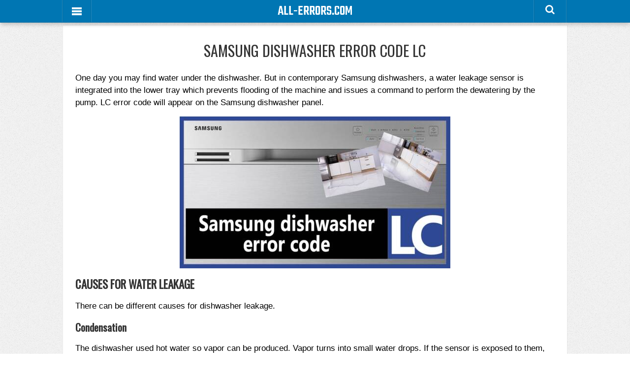

--- FILE ---
content_type: text/html; charset=UTF-8
request_url: https://all-errors.com/samsung-dishwasher-error-code-lc/
body_size: 13629
content:
<!DOCTYPE html><html lang="en-US"><head><script data-no-optimize="1">var litespeed_docref=sessionStorage.getItem("litespeed_docref");litespeed_docref&&(Object.defineProperty(document,"referrer",{get:function(){return litespeed_docref}}),sessionStorage.removeItem("litespeed_docref"));</script> <meta charset="UTF-8"><link data-optimized="2" rel="stylesheet" href="https://all-errors.com/wp-content/litespeed/css/17e06ac96c8ef8519abef556976b5780.css?ver=f5982" /><meta name="viewport" content="width=device-width, initial-scale=1"><link rel="profile" href="http://gmpg.org/xfn/11"><link rel="pingback" href="https://all-errors.com/xmlrpc.php"><meta name='robots' content='index, follow, max-image-preview:large, max-snippet:-1, max-video-preview:-1' /><title>Samsung dishwasher error code LC : Causes, How FIX Problem</title><link rel="canonical" href="https://all-errors.com/samsung-dishwasher-error-code-lc/" /> <script type="application/ld+json" class="yoast-schema-graph">{"@context":"https://schema.org","@graph":[{"@type":"Article","@id":"https://all-errors.com/samsung-dishwasher-error-code-lc/#article","isPartOf":{"@id":"https://all-errors.com/samsung-dishwasher-error-code-lc/"},"author":{"name":"David Hoover","@id":"https://all-errors.com/#/schema/person/3432c74ad24e502c2b32db23c79106de"},"headline":"Samsung dishwasher error code LC","datePublished":"2019-11-11T20:30:12+00:00","dateModified":"2022-02-19T12:23:58+00:00","mainEntityOfPage":{"@id":"https://all-errors.com/samsung-dishwasher-error-code-lc/"},"wordCount":673,"commentCount":0,"publisher":{"@id":"https://all-errors.com/#/schema/person/3432c74ad24e502c2b32db23c79106de"},"image":{"@id":"https://all-errors.com/samsung-dishwasher-error-code-lc/#primaryimage"},"thumbnailUrl":"https://all-errors.com/wp-content/uploads/2019/11/Samsung-dishwasher-error-code-LC.jpg","articleSection":["Samsung dishwasher error codes"],"inLanguage":"en-US","potentialAction":[{"@type":"CommentAction","name":"Comment","target":["https://all-errors.com/samsung-dishwasher-error-code-lc/#respond"]}]},{"@type":"WebPage","@id":"https://all-errors.com/samsung-dishwasher-error-code-lc/","url":"https://all-errors.com/samsung-dishwasher-error-code-lc/","name":"Samsung dishwasher error code LC : Causes, How FIX Problem","isPartOf":{"@id":"https://all-errors.com/#website"},"primaryImageOfPage":{"@id":"https://all-errors.com/samsung-dishwasher-error-code-lc/#primaryimage"},"image":{"@id":"https://all-errors.com/samsung-dishwasher-error-code-lc/#primaryimage"},"thumbnailUrl":"https://all-errors.com/wp-content/uploads/2019/11/Samsung-dishwasher-error-code-LC.jpg","datePublished":"2019-11-11T20:30:12+00:00","dateModified":"2022-02-19T12:23:58+00:00","breadcrumb":{"@id":"https://all-errors.com/samsung-dishwasher-error-code-lc/#breadcrumb"},"inLanguage":"en-US","potentialAction":[{"@type":"ReadAction","target":["https://all-errors.com/samsung-dishwasher-error-code-lc/"]}]},{"@type":"ImageObject","inLanguage":"en-US","@id":"https://all-errors.com/samsung-dishwasher-error-code-lc/#primaryimage","url":"https://all-errors.com/wp-content/uploads/2019/11/Samsung-dishwasher-error-code-LC.jpg","contentUrl":"https://all-errors.com/wp-content/uploads/2019/11/Samsung-dishwasher-error-code-LC.jpg","width":1280,"height":720,"caption":"Samsung dishwasher error code LC"},{"@type":"BreadcrumbList","@id":"https://all-errors.com/samsung-dishwasher-error-code-lc/#breadcrumb","itemListElement":[{"@type":"ListItem","position":1,"name":"Home","item":"https://all-errors.com/"},{"@type":"ListItem","position":2,"name":"Samsung dishwasher error code LC"}]},{"@type":"WebSite","@id":"https://all-errors.com/#website","url":"https://all-errors.com/","name":"Causes, How FIX Problem","description":"","publisher":{"@id":"https://all-errors.com/#/schema/person/3432c74ad24e502c2b32db23c79106de"},"potentialAction":[{"@type":"SearchAction","target":{"@type":"EntryPoint","urlTemplate":"https://all-errors.com/?s={search_term_string}"},"query-input":{"@type":"PropertyValueSpecification","valueRequired":true,"valueName":"search_term_string"}}],"inLanguage":"en-US"},{"@type":["Person","Organization"],"@id":"https://all-errors.com/#/schema/person/3432c74ad24e502c2b32db23c79106de","name":"David Hoover","image":{"@type":"ImageObject","inLanguage":"en-US","@id":"https://all-errors.com/#/schema/person/image/","url":"https://all-errors.com/wp-content/uploads/2019/04/error.png","contentUrl":"https://all-errors.com/wp-content/uploads/2019/04/error.png","width":256,"height":256,"caption":"David Hoover"},"logo":{"@id":"https://all-errors.com/#/schema/person/image/"},"sameAs":["https://all-errors.com/about-the-author-site/"]}]}</script> <link rel='dns-prefetch' href='//www.googletagmanager.com' /><link rel='dns-prefetch' href='//fonts.googleapis.com' /><link rel='dns-prefetch' href='//pagead2.googlesyndication.com' /><style id='classic-theme-styles-inline-css' type='text/css'>/*! This file is auto-generated */
.wp-block-button__link{color:#fff;background-color:#32373c;border-radius:9999px;box-shadow:none;text-decoration:none;padding:calc(.667em + 2px) calc(1.333em + 2px);font-size:1.125em}.wp-block-file__button{background:#32373c;color:#fff;text-decoration:none}</style><style id='global-styles-inline-css' type='text/css'>:root{--wp--preset--aspect-ratio--square: 1;--wp--preset--aspect-ratio--4-3: 4/3;--wp--preset--aspect-ratio--3-4: 3/4;--wp--preset--aspect-ratio--3-2: 3/2;--wp--preset--aspect-ratio--2-3: 2/3;--wp--preset--aspect-ratio--16-9: 16/9;--wp--preset--aspect-ratio--9-16: 9/16;--wp--preset--color--black: #000000;--wp--preset--color--cyan-bluish-gray: #abb8c3;--wp--preset--color--white: #ffffff;--wp--preset--color--pale-pink: #f78da7;--wp--preset--color--vivid-red: #cf2e2e;--wp--preset--color--luminous-vivid-orange: #ff6900;--wp--preset--color--luminous-vivid-amber: #fcb900;--wp--preset--color--light-green-cyan: #7bdcb5;--wp--preset--color--vivid-green-cyan: #00d084;--wp--preset--color--pale-cyan-blue: #8ed1fc;--wp--preset--color--vivid-cyan-blue: #0693e3;--wp--preset--color--vivid-purple: #9b51e0;--wp--preset--gradient--vivid-cyan-blue-to-vivid-purple: linear-gradient(135deg,rgba(6,147,227,1) 0%,rgb(155,81,224) 100%);--wp--preset--gradient--light-green-cyan-to-vivid-green-cyan: linear-gradient(135deg,rgb(122,220,180) 0%,rgb(0,208,130) 100%);--wp--preset--gradient--luminous-vivid-amber-to-luminous-vivid-orange: linear-gradient(135deg,rgba(252,185,0,1) 0%,rgba(255,105,0,1) 100%);--wp--preset--gradient--luminous-vivid-orange-to-vivid-red: linear-gradient(135deg,rgba(255,105,0,1) 0%,rgb(207,46,46) 100%);--wp--preset--gradient--very-light-gray-to-cyan-bluish-gray: linear-gradient(135deg,rgb(238,238,238) 0%,rgb(169,184,195) 100%);--wp--preset--gradient--cool-to-warm-spectrum: linear-gradient(135deg,rgb(74,234,220) 0%,rgb(151,120,209) 20%,rgb(207,42,186) 40%,rgb(238,44,130) 60%,rgb(251,105,98) 80%,rgb(254,248,76) 100%);--wp--preset--gradient--blush-light-purple: linear-gradient(135deg,rgb(255,206,236) 0%,rgb(152,150,240) 100%);--wp--preset--gradient--blush-bordeaux: linear-gradient(135deg,rgb(254,205,165) 0%,rgb(254,45,45) 50%,rgb(107,0,62) 100%);--wp--preset--gradient--luminous-dusk: linear-gradient(135deg,rgb(255,203,112) 0%,rgb(199,81,192) 50%,rgb(65,88,208) 100%);--wp--preset--gradient--pale-ocean: linear-gradient(135deg,rgb(255,245,203) 0%,rgb(182,227,212) 50%,rgb(51,167,181) 100%);--wp--preset--gradient--electric-grass: linear-gradient(135deg,rgb(202,248,128) 0%,rgb(113,206,126) 100%);--wp--preset--gradient--midnight: linear-gradient(135deg,rgb(2,3,129) 0%,rgb(40,116,252) 100%);--wp--preset--font-size--small: 13px;--wp--preset--font-size--medium: 20px;--wp--preset--font-size--large: 36px;--wp--preset--font-size--x-large: 42px;--wp--preset--spacing--20: 0.44rem;--wp--preset--spacing--30: 0.67rem;--wp--preset--spacing--40: 1rem;--wp--preset--spacing--50: 1.5rem;--wp--preset--spacing--60: 2.25rem;--wp--preset--spacing--70: 3.38rem;--wp--preset--spacing--80: 5.06rem;--wp--preset--shadow--natural: 6px 6px 9px rgba(0, 0, 0, 0.2);--wp--preset--shadow--deep: 12px 12px 50px rgba(0, 0, 0, 0.4);--wp--preset--shadow--sharp: 6px 6px 0px rgba(0, 0, 0, 0.2);--wp--preset--shadow--outlined: 6px 6px 0px -3px rgba(255, 255, 255, 1), 6px 6px rgba(0, 0, 0, 1);--wp--preset--shadow--crisp: 6px 6px 0px rgba(0, 0, 0, 1);}:where(.is-layout-flex){gap: 0.5em;}:where(.is-layout-grid){gap: 0.5em;}body .is-layout-flex{display: flex;}.is-layout-flex{flex-wrap: wrap;align-items: center;}.is-layout-flex > :is(*, div){margin: 0;}body .is-layout-grid{display: grid;}.is-layout-grid > :is(*, div){margin: 0;}:where(.wp-block-columns.is-layout-flex){gap: 2em;}:where(.wp-block-columns.is-layout-grid){gap: 2em;}:where(.wp-block-post-template.is-layout-flex){gap: 1.25em;}:where(.wp-block-post-template.is-layout-grid){gap: 1.25em;}.has-black-color{color: var(--wp--preset--color--black) !important;}.has-cyan-bluish-gray-color{color: var(--wp--preset--color--cyan-bluish-gray) !important;}.has-white-color{color: var(--wp--preset--color--white) !important;}.has-pale-pink-color{color: var(--wp--preset--color--pale-pink) !important;}.has-vivid-red-color{color: var(--wp--preset--color--vivid-red) !important;}.has-luminous-vivid-orange-color{color: var(--wp--preset--color--luminous-vivid-orange) !important;}.has-luminous-vivid-amber-color{color: var(--wp--preset--color--luminous-vivid-amber) !important;}.has-light-green-cyan-color{color: var(--wp--preset--color--light-green-cyan) !important;}.has-vivid-green-cyan-color{color: var(--wp--preset--color--vivid-green-cyan) !important;}.has-pale-cyan-blue-color{color: var(--wp--preset--color--pale-cyan-blue) !important;}.has-vivid-cyan-blue-color{color: var(--wp--preset--color--vivid-cyan-blue) !important;}.has-vivid-purple-color{color: var(--wp--preset--color--vivid-purple) !important;}.has-black-background-color{background-color: var(--wp--preset--color--black) !important;}.has-cyan-bluish-gray-background-color{background-color: var(--wp--preset--color--cyan-bluish-gray) !important;}.has-white-background-color{background-color: var(--wp--preset--color--white) !important;}.has-pale-pink-background-color{background-color: var(--wp--preset--color--pale-pink) !important;}.has-vivid-red-background-color{background-color: var(--wp--preset--color--vivid-red) !important;}.has-luminous-vivid-orange-background-color{background-color: var(--wp--preset--color--luminous-vivid-orange) !important;}.has-luminous-vivid-amber-background-color{background-color: var(--wp--preset--color--luminous-vivid-amber) !important;}.has-light-green-cyan-background-color{background-color: var(--wp--preset--color--light-green-cyan) !important;}.has-vivid-green-cyan-background-color{background-color: var(--wp--preset--color--vivid-green-cyan) !important;}.has-pale-cyan-blue-background-color{background-color: var(--wp--preset--color--pale-cyan-blue) !important;}.has-vivid-cyan-blue-background-color{background-color: var(--wp--preset--color--vivid-cyan-blue) !important;}.has-vivid-purple-background-color{background-color: var(--wp--preset--color--vivid-purple) !important;}.has-black-border-color{border-color: var(--wp--preset--color--black) !important;}.has-cyan-bluish-gray-border-color{border-color: var(--wp--preset--color--cyan-bluish-gray) !important;}.has-white-border-color{border-color: var(--wp--preset--color--white) !important;}.has-pale-pink-border-color{border-color: var(--wp--preset--color--pale-pink) !important;}.has-vivid-red-border-color{border-color: var(--wp--preset--color--vivid-red) !important;}.has-luminous-vivid-orange-border-color{border-color: var(--wp--preset--color--luminous-vivid-orange) !important;}.has-luminous-vivid-amber-border-color{border-color: var(--wp--preset--color--luminous-vivid-amber) !important;}.has-light-green-cyan-border-color{border-color: var(--wp--preset--color--light-green-cyan) !important;}.has-vivid-green-cyan-border-color{border-color: var(--wp--preset--color--vivid-green-cyan) !important;}.has-pale-cyan-blue-border-color{border-color: var(--wp--preset--color--pale-cyan-blue) !important;}.has-vivid-cyan-blue-border-color{border-color: var(--wp--preset--color--vivid-cyan-blue) !important;}.has-vivid-purple-border-color{border-color: var(--wp--preset--color--vivid-purple) !important;}.has-vivid-cyan-blue-to-vivid-purple-gradient-background{background: var(--wp--preset--gradient--vivid-cyan-blue-to-vivid-purple) !important;}.has-light-green-cyan-to-vivid-green-cyan-gradient-background{background: var(--wp--preset--gradient--light-green-cyan-to-vivid-green-cyan) !important;}.has-luminous-vivid-amber-to-luminous-vivid-orange-gradient-background{background: var(--wp--preset--gradient--luminous-vivid-amber-to-luminous-vivid-orange) !important;}.has-luminous-vivid-orange-to-vivid-red-gradient-background{background: var(--wp--preset--gradient--luminous-vivid-orange-to-vivid-red) !important;}.has-very-light-gray-to-cyan-bluish-gray-gradient-background{background: var(--wp--preset--gradient--very-light-gray-to-cyan-bluish-gray) !important;}.has-cool-to-warm-spectrum-gradient-background{background: var(--wp--preset--gradient--cool-to-warm-spectrum) !important;}.has-blush-light-purple-gradient-background{background: var(--wp--preset--gradient--blush-light-purple) !important;}.has-blush-bordeaux-gradient-background{background: var(--wp--preset--gradient--blush-bordeaux) !important;}.has-luminous-dusk-gradient-background{background: var(--wp--preset--gradient--luminous-dusk) !important;}.has-pale-ocean-gradient-background{background: var(--wp--preset--gradient--pale-ocean) !important;}.has-electric-grass-gradient-background{background: var(--wp--preset--gradient--electric-grass) !important;}.has-midnight-gradient-background{background: var(--wp--preset--gradient--midnight) !important;}.has-small-font-size{font-size: var(--wp--preset--font-size--small) !important;}.has-medium-font-size{font-size: var(--wp--preset--font-size--medium) !important;}.has-large-font-size{font-size: var(--wp--preset--font-size--large) !important;}.has-x-large-font-size{font-size: var(--wp--preset--font-size--x-large) !important;}
:where(.wp-block-post-template.is-layout-flex){gap: 1.25em;}:where(.wp-block-post-template.is-layout-grid){gap: 1.25em;}
:where(.wp-block-columns.is-layout-flex){gap: 2em;}:where(.wp-block-columns.is-layout-grid){gap: 2em;}
:root :where(.wp-block-pullquote){font-size: 1.5em;line-height: 1.6;}</style> <script type="litespeed/javascript" data-src="https://all-errors.com/wp-includes/js/jquery/jquery.min.js" id="jquery-core-js"></script> 
 <script type="text/javascript" defer src="https://www.googletagmanager.com/gtag/js?id=GT-NFJX88W" id="google_gtagjs-js" async></script> <script id="google_gtagjs-js-after" type="litespeed/javascript">window.dataLayer=window.dataLayer||[];function gtag(){dataLayer.push(arguments)}
gtag("set","linker",{"domains":["all-errors.com"]});gtag("js",new Date());gtag("set","developer_id.dZTNiMT",!0);gtag("config","GT-NFJX88W",{"googlesitekit_post_author":"David Hoover","googlesitekit_post_categories":"Samsung dishwasher error codes","googlesitekit_post_date":"20191111"})</script> <meta name="generator" content="Site Kit by Google 1.171.0" /><meta name="google-adsense-platform-account" content="ca-host-pub-2644536267352236"><meta name="google-adsense-platform-domain" content="sitekit.withgoogle.com">
<style type="text/css" id="custom-background-css">body.custom-background { background-color: #ffffff; }</style> <script="async" type="litespeed/javascript" data-src="https://pagead2.googlesyndication.com/pagead/js/adsbygoogle.js?client=ca-pub-1183124982585945&amp;host=ca-host-pub-2644536267352236" crossorigin="anonymous"></script> <link rel="icon" href="https://all-errors.com/wp-content/uploads/2019/04/error-150x150.png" sizes="32x32" /><link rel="icon" href="https://all-errors.com/wp-content/uploads/2019/04/error.png" sizes="192x192" /><link rel="apple-touch-icon" href="https://all-errors.com/wp-content/uploads/2019/04/error.png" /><meta name="msapplication-TileImage" content="https://all-errors.com/wp-content/uploads/2019/04/error.png" /><style type="text/css" id="wp-custom-css">@import url('https://fonts.googleapis.com/css?family=Teko:500&display=swap');

.mobile-navigation {
	margin-left: 0px;
	    max-width: 320px;
	position: absolute;
	min-width: 300px;
	z-index: 99999999999;
}

.mobile-navigation.mobile-nav-open {
    height: 100%;
    background-color: #000;
}

.mobile-navigation ul li a {
    color: #fff;
    background: #000;
	  font-size: 25px;
        font-family: 'Teko', sans-serif;
    font-weight: 400;
    text-transform: none;
    letter-spacing: 0;
    border-bottom: 1px solid #333333;
	  padding: 11px 15px 10px;
    display: block;
	   
}

.mobile-navigation .nav-toggle-subarrow {
    display: block;
    color: #fff;
    border: 1px solid #e9e9e9;
    font-weight: bold;
    position: absolute;
    top: 0;
    right: 0;
    cursor: pointer;
    text-align: center;
    padding: 7px 17px 12px;
    z-index: 10;
    font-size: 40px;
    line-height: 20px;
    background-color: #000;
	-moz-border-radius: 5px;
  -webkit-border-radius: 5px;
  -khtml-border-radius: 5px;
  border-radius: 5px; 
	margin-top: 7px;
	margin-right: 5px;
	
}
.mobile-navigation ul li li a {
    padding-left: 40px;
    position: relative;
    font-size: 22px;
    font-weight: 100;
}

#nav-toggle.nav-is-visible span:before, #nav-toggle.nav-is-visible span:after {
    background: #000;
}

.nav-toggle-dropdown .sub-menu a {
    background-color: #171717!important;
}

.nav-toggle-dropdown a {
    background-color: #000000!important;
}
.current-menu-item a {
    color: #fff!important;
	font-weight: bold;
}

.mobile-navigation ul li a:hover {
    color: #0076b3;
    text-decoration: none;
    background: #0c0c0c;
}
#nav-toggle span:before, #nav-toggle span:after {
    height: 4px;
}
#nav-toggle span {
    height: 4px;
}
.fa {
    font-size: 20px;
}
#nav-toggle {
	z-index: 999999;
}
.topbar-center a {
	  font-family: 'Teko', sans-serif;
	font-size:28px;
	text-transform: uppercase
}
td {	font-family: -apple-system,BlinkMacSystemFont,segoe ui,Roboto,helvetica neue,Arial,sans-serif;}
p, ul li, ol li {
	font-family: -apple-system,BlinkMacSystemFont,segoe ui,Roboto,helvetica neue,Arial,sans-serif;
	font-size: 17px;
}

.site-footer .site-info, .site-footer .site-info p a{
	color: #fff;
}

.site-footer {
	background-color: #0076b3;
  padding: 5px 0;
}
.block1 article {
	    width: calc(25% - 10px)!important;
	float: left;
	padding-left: 5px;
	padding-right: 5px;
	margin-left: 5px;
	margin-right: 5px;
	margin-bottom: 5px;
	margin-top: 5px;
	padding-bottom: 0px;
	padding-top : 5px;
	border: 1px solid #f5f5f5;
	background-color: #f3f3f3;
	}

.block1 article .entry-thumb{
	margin-bottom: 0px;
} 
.block1_grid .entry-excerpt {
    margin-top: 0px;
    margin-top: 0rem;
}
.block1_grid h2{
	text-align: center;
	margin-bottom: 0px;
	font-weight: 100!important;
	color: #000!important;

}

.block1_grid h2 a{
	font-size: 17px!important;
	display: block;
			min-height: 55px;
}
.entry-content h2 {
	    font-family: 'Oswald', sans-serif;
	text-transform: uppercase;
    font-size: 23px;
    font-weight: bold;
}
.entry-content h3 {
    font-size: 21px;
    font-weight: bold;
}
.entry-content ul li, .entry-content ol li {
	margin-bottom: 0rem;
}
.author a, .author  {
     font-size: 13px;
}

.topbar-left {
    margin-left:0px;
}
.pt-cv-ifield {
	background-color: #f3f3f3;
}
.pt-cv-ifield img {
	margin-bottom: 0px;
}
.pt-cv-ifield a, .pt-cv-taso {
	margin-bottom: 0px;
}
.botmain {
	border-bottom: 1px solid #9494947a;
    padding-bottom: 5px;
}
.botmain span {
	   font-size: 15px;
	    text-transform: lowercase;
}
.botmain span a{
	   font-size: 15px!important;
	    text-transform: lowercase!important;
	text-decoration: underline;
}

.block1_grid article img {
	max-height: 123px;
}

@media only screen and (max-width: 1199px) {
.block1_grid article img {
	max-height: 107px;
}
	}
	@media only screen and (max-width: 991px) {
.block1_grid article img {
	max-height: 104px;
}
		.block1 article {
	    width: calc(33.333% - 10px)!important;
	}
	}

@media only screen and (max-width: 767px) {
.block1 article {
	    width: calc(50% - 10px)!important;
	}
.block1_grid h2 a{
	font-size: 14px!important;
		min-height: 45px;
}
}
@media only screen and (max-width: 543px) {
		.block1_grid article img {
	max-height: 123px;
}
}

@media only screen and (max-width: 474px) {
.block1 article {
	    width: calc(50% - 10px)!important;
	}
.block1_grid h2 a{
	font-size: 15px!important;
	min-height: 42px;
}
	.page-title span, .page-title{
		    font-size: 23px!important;
	}
	.block1_grid article img {
	max-height: 106px;
}
}





#gsc-iw-id1 {padding: 0px !important;}
#gs_id50 {
	color: #666666!important;
    background-color: #fafafa!important;
    border: 1px solid #cccccc!important;
	margin: 0px 0px!important;
	height: 47px;
}

#gs_tti50 input {
	    height: 25px !important;
	  background-color: #fafafa !important;
}

.wgs_wrapper td.gsib_a {
    padding: 10px 5px 10px 5px!important;
}
table.gsc-search-box td.gsc-input {
    padding-right: 0px!important;
}
table.gsc-search-box {
    margin-bottom: 0px!important;
}


.gsc-search-button-v2 {
    border-color: #666!important;
    background-color: #0076b3!important;
	    padding: 17px 27px!important;
      border-radius: 0px!important;
	  border: 0px!important;
}
.gsc-search-button-v2:hover, .gsc-search-button-v2:focus {
    border-color:transparent!important;
    background-color: #3f3f3f!important;
	    border-radius: 0px!important;
	  border: 0px!important;
	  padding: 17px 27px!important;
	  outline: none;
}



.gsc-search-button {
    margin-left: 2px;
		    border-radius: 0px!important;
	  border: 0px!important;
	  outline: none;
}



@media only screen and (max-width: 1919px) {
.gsc-search-button-v2 {
    padding: 14px 27px 15px 27px!important;
 
}
	#post-1121 h1.entry-title{
		font-size: 25px;
		text-align: center;
	}
}</style> <script data-ad-client="ca-pub-1183124982585945" type="litespeed/javascript" data-src="https://pagead2.googlesyndication.com/pagead/js/adsbygoogle.js"></script> </head><body class="post-template-default single single-post postid-1359 single-format-standard custom-background wp-featherlight-captions"><div id="page" class="hfeed site"><div id="topbar" class="site-topbar"><div class="container"><div class="topbar-left pull-left"><nav id="site-navigation" class="main-navigation" >
<span class="nav-toggle"><a href="#0" id="nav-toggle"><span></span></a></span></nav></div><div class="topbar-center pull-center"><a href="https://all-errors.com/">All-Errors.com</a></div><div class="topbar-right pull-right"><ul class="topbar-elements"><li class="topbar-search">
<a href="https://all-errors.com/search/"><i class="search-icon fa fa-search"></i><span>Search</span></a></li></ul><div class="clear"></div></div></div></div><div class="mobile-navigation"><ul><li id="menu-item-860" class="menu-item menu-item-type-custom menu-item-object-custom menu-item-has-children menu-item-860"><a>Washers | Dryers errors</a><ul class="sub-menu"><li id="menu-item-235" class="menu-item menu-item-type-taxonomy menu-item-object-category menu-item-235"><a href="https://all-errors.com/category/bosch-error-washer/">Bosch</a></li><li id="menu-item-236" class="menu-item menu-item-type-taxonomy menu-item-object-category menu-item-236"><a href="https://all-errors.com/category/lg-error-washer/">LG</a></li><li id="menu-item-568" class="menu-item menu-item-type-taxonomy menu-item-object-category menu-item-568"><a href="https://all-errors.com/category/samsung-washer-error/">Samsung</a></li><li id="menu-item-838" class="menu-item menu-item-type-taxonomy menu-item-object-category menu-item-838"><a href="https://all-errors.com/category/whirlpool-washer-error/">Whirlpool</a></li></ul></li><li id="menu-item-861" class="menu-item menu-item-type-custom menu-item-object-custom menu-item-has-children menu-item-861"><a>Dishwashers errors</a><ul class="sub-menu"><li id="menu-item-3163" class="menu-item menu-item-type-taxonomy menu-item-object-category menu-item-3163"><a href="https://all-errors.com/category/electrolux-dishwasher-error-codes/">Electrolux</a></li><li id="menu-item-773" class="menu-item menu-item-type-taxonomy menu-item-object-category menu-item-773"><a href="https://all-errors.com/category/lg-dishwasher-error/">LG</a></li><li id="menu-item-1383" class="menu-item menu-item-type-taxonomy menu-item-object-category current-post-ancestor current-menu-parent current-post-parent menu-item-1383"><a href="https://all-errors.com/category/samsung-dishwasher-error-codes/">Samsung</a></li><li id="menu-item-313" class="menu-item menu-item-type-taxonomy menu-item-object-category menu-item-313"><a href="https://all-errors.com/category/siemens-error-dishwasher/">Siemens</a></li><li id="menu-item-1077" class="menu-item menu-item-type-taxonomy menu-item-object-category menu-item-1077"><a href="https://all-errors.com/category/whirlpool-dishwasher-errors/">Whirlpool</a></li><li id="menu-item-1399" class="menu-item menu-item-type-taxonomy menu-item-object-category menu-item-1399"><a href="https://all-errors.com/category/other-dishwasher-error-codes/">Other brands</a></li></ul></li><li id="menu-item-1404" class="menu-item menu-item-type-custom menu-item-object-custom menu-item-1404"><a href="https://all-errors.com/category/microwave-stove-error-codes/">Microwave | Stove errors</a></li><li id="menu-item-1450" class="menu-item menu-item-type-custom menu-item-object-custom menu-item-1450"><a href="https://all-errors.com/category/refrigerator-error-codes/">Refrigerator errors</a></li><li id="menu-item-1559" class="menu-item menu-item-type-taxonomy menu-item-object-category menu-item-1559"><a href="https://all-errors.com/category/tv-error-codes/">TV errors</a></li><li id="menu-item-1144" class="menu-item menu-item-type-taxonomy menu-item-object-category menu-item-1144"><a href="https://all-errors.com/category/problems/">Problems</a></li></ul></div><div id="content" class="site-content container right-sidebar"><div class="content-inside"><div id="primary" class="content-area"><main id="main" class="site-main" role="main"><div class='code-block code-block-7' style='margin: 8px auto; text-align: center; display: block; clear: both;'> <script type="litespeed/javascript" data-src="https://pagead2.googlesyndication.com/pagead/js/adsbygoogle.js?client=ca-pub-1183124982585945"
     crossorigin="anonymous"></script> 
<ins class="adsbygoogle"
style="display:block"
data-ad-client="ca-pub-1183124982585945"
data-ad-slot="7843667908"
data-ad-format="auto"
data-full-width-responsive="true"></ins> <script type="litespeed/javascript">(adsbygoogle=window.adsbygoogle||[]).push({})</script></div><article id="post-1359" class="post-1359 post type-post status-publish format-standard has-post-thumbnail hentry category-samsung-dishwasher-error-codes"><header class="entry-header entry-header-single"><h1 class="entry-title">Samsung dishwasher error code LC</h1></header><div class="entry-content"><p>One day you may find water under the dishwasher. But in contemporary Samsung dishwashers, a water leakage sensor is integrated into the lower tray which prevents flooding of the machine and issues a command to perform the dewatering by the pump. LC error code will appear on the Samsung dishwasher panel.</p><div class='code-block code-block-1' style='margin: 8px auto; text-align: center; display: block; clear: both;'> <script type="litespeed/javascript" data-src="https://pagead2.googlesyndication.com/pagead/js/adsbygoogle.js?client=ca-pub-1183124982585945"
     crossorigin="anonymous"></script> 
<ins class="adsbygoogle"
style="display:block"
data-ad-client="ca-pub-1183124982585945"
data-ad-slot="7843667908"
data-ad-format="auto"
data-full-width-responsive="true"></ins> <script type="litespeed/javascript">(adsbygoogle=window.adsbygoogle||[]).push({})</script></div><p><a href="https://all-errors.com/wp-content/uploads/2019/11/Samsung-dishwasher-error-code-LC.jpg"><img data-lazyloaded="1" src="[data-uri]" fetchpriority="high" decoding="async" class="aligncenter wp-image-1381 size-medium" data-src="https://all-errors.com/wp-content/uploads/2019/11/Samsung-dishwasher-error-code-LC-550x309.jpg" alt="Samsung dishwasher error code LC" width="550" height="309" /><div class='code-block code-block-2' style='margin: 8px auto; text-align: center; display: block; clear: both;'> <script type="litespeed/javascript" data-src="https://pagead2.googlesyndication.com/pagead/js/adsbygoogle.js?client=ca-pub-1183124982585945"
     crossorigin="anonymous"></script> 
<ins class="adsbygoogle"
style="display:block"
data-ad-client="ca-pub-1183124982585945"
data-ad-slot="2645625939"
data-ad-format="auto"
data-full-width-responsive="true"></ins> <script type="litespeed/javascript">(adsbygoogle=window.adsbygoogle||[]).push({})</script></div>
</a></p><h2>Causes for water leakage</h2><p>There can be different causes for dishwasher leakage.</p><h3>Condensation</h3><p>The dishwasher used hot water so vapor can be produced. Vapor turns into small water drops. If the sensor is exposed to them, they can enable a false leakage signal. But as a rule, such leakage is excluded in contemporary Samsung dishwasher models.</p><h3>Water hose or filling valve</h3><p>Check the water hose. It may be cracked and the water flows in the dishwasher lower tray.</p><div class='code-block code-block-3' style='margin: 8px auto; text-align: center; display: block; clear: both;'> <script type="litespeed/javascript" data-src="https://pagead2.googlesyndication.com/pagead/js/adsbygoogle.js?client=ca-pub-1183124982585945"
     crossorigin="anonymous"></script> 
<ins class="adsbygoogle"
style="display:block"
data-ad-client="ca-pub-1183124982585945"
data-ad-slot="9211034288"
data-ad-format="auto"
data-full-width-responsive="true"></ins> <script type="litespeed/javascript">(adsbygoogle=window.adsbygoogle||[]).push({})</script></div><p>If the water flows in the bottom of the device and a big puddle has appeared, this means that there may be a valve failure and it leaks water. The valve controls the water level. If the valve became jammed in an open position, the machine will be flooded.</p><h3>The door seal is damaged</h3><p>Check the seal contour around the door. The door may not close tightly and the water from the bunker is spilled on the leakage sensor. Due to this, the LC error code may also be shown on the screen. Clean the door from grease and other debris from the door seal.  If the water flows at the bottom of the door, this means that the dishwasher is at a crooked angle and stands improperly.</p><h3>Slack joints</h3><p>This occurs when the dishwasher has been used for many years. Replace the hose or install clamps required for tight joints as this is very cheap.</p><h3>Cleanser</h3><p>The Samsung dishwasher can leak if you use a bad cleanser. They create much foam which penetrates any seals.</p><div class='code-block code-block-4' style='margin: 8px auto; text-align: center; display: block; clear: both;'> <script type="litespeed/javascript" data-src="https://pagead2.googlesyndication.com/pagead/js/adsbygoogle.js?client=ca-pub-1183124982585945"
     crossorigin="anonymous"></script> 
<ins class="adsbygoogle"
style="display:block"
data-ad-client="ca-pub-1183124982585945"
data-ad-slot="6337323548"
data-ad-format="auto"
data-full-width-responsive="true"></ins> <script type="litespeed/javascript">(adsbygoogle=window.adsbygoogle||[]).push({})</script></div><h3>Cracked tank</h3><p>The container with water is damaged. The tank may be cracked. In this case, there will be a puddle under the machine. This problem occurs very seldom. Usually, if the tank is damaged, the consumer has to buy a new dishwasher as it is expensive to repair it.</p><h3>Water discharge hose</h3><p>Water may leak during the discharge of dirty water from the dishwasher to the drainage. For this make sure that the discharge hose and the drainage are not clogged. If water discharge is obstructed, then it should be cleaned from grease and dirt.</p><p>The leakage sensor is out-of-order</p><p>If the leakage sensor installed in the lower tray is out-of-order, it will send a false signal to the circuit and it will send the LC error code to the Samsung dishwasher screen.</p><div class='code-block code-block-5' style='margin: 8px auto; text-align: center; display: block; clear: both;'> <script type="litespeed/javascript" data-src="https://pagead2.googlesyndication.com/pagead/js/adsbygoogle.js?client=ca-pub-1183124982585945"
     crossorigin="anonymous"></script> 
<ins class="adsbygoogle"
style="display:block"
data-ad-client="ca-pub-1183124982585945"
data-ad-slot="6337323548"
data-ad-format="auto"
data-full-width-responsive="true"></ins> <script type="litespeed/javascript">(adsbygoogle=window.adsbygoogle||[]).push({})</script></div><h2>How to clear the lc error code on Samsung dishwasher?</h2><p>If there is no water under the dishwasher, firstly try resetting this error code. As a rule, the machine is powered off for 15-20 minutes and then switched on again.</p><p>If LC error code is shown on the dishwasher screen again, check the water hose, the discharge hose, and the dishwasher door.</p><p>Further actions on detecting the leakage point in the Samsung dishwasher require system dismantling. You can find the failure cause if you remove the device lower panel. Inspect the back panel. Each Samsung dishwasher model may have its peculiarities of accessing the internal system parts.  Keep the device on during the inspection. Only then you will be able to detect the leakage visually. Watch the blob of droplets attentively. Beware of the wires and electrical shock.</p><p>If you cannot detect the leakage and the tray is dry, please replace the water leakage sensor. This is very easy. Access the dishwasher bottom and unscrew the tray. But do this after powering off the dishwasher. The leakage sensor is screwed on the tray. Disconnect and replace it.</p><p>As one can notice, the Samsung dishwasher leakage may have many reasons and it is indicated by LC error code. You can find the failure yourself after removing the required device panel. If you can not, you may always contact a specialist.</p></div></article><div class="author">Author: <a href="https://all-errors.com/about-the-author-site/" rel="nofollow">David Hoover</a></div></main></div></div></div></div><footer id="colophon" class="site-footer" ><div class="container"><div class="site-info"><p>
Copyright &copy; 2026 Causes, How FIX Problem					<br/><a href="https://all-errors.com/contact/" rel="nofollow">Contact</a> | <a href="https://all-errors.com/about-the-author-site/" rel="nofollow">Author</a> | <a href="https://all-errors.com/privacy-policy/" rel="nofollow">Privacy policy</a> | <a href="https://all-errors.com/cookie-notice/" rel="nofollow">Cookie Notice</a></p></div></div></footer> <script type="litespeed/javascript">window.wpsc_print_css_uri='https://all-errors.com/wp-content/plugins/structured-content/dist/print.css'</script> <script id="pt-cv-content-views-script-js-extra" type="litespeed/javascript">var PT_CV_PUBLIC={"_prefix":"pt-cv-","page_to_show":"5","_nonce":"acf4b0636d","is_admin":"","is_mobile":"","ajaxurl":"https:\/\/all-errors.com\/wp-admin\/admin-ajax.php","lang":"","loading_image_src":"data:image\/gif;base64,R0lGODlhDwAPALMPAMrKygwMDJOTkz09PZWVla+vr3p6euTk5M7OzuXl5TMzMwAAAJmZmWZmZszMzP\/\/\/yH\/[base64]\/wyVlamTi3nSdgwFNdhEJgTJoNyoB9ISYoQmdjiZPcj7EYCAeCF1gEDo4Dz2eIAAAh+QQFCgAPACwCAAAADQANAAAEM\/DJBxiYeLKdX3IJZT1FU0iIg2RNKx3OkZVnZ98ToRD4MyiDnkAh6BkNC0MvsAj0kMpHBAAh+QQFCgAPACwGAAAACQAPAAAEMDC59KpFDll73HkAA2wVY5KgiK5b0RRoI6MuzG6EQqCDMlSGheEhUAgqgUUAFRySIgAh+QQFCgAPACwCAAIADQANAAAEM\/DJKZNLND\/[base64]","is_mobile_tablet":"","sf_no_post_found":"No posts found.","lf__separator":","};var PT_CV_PAGINATION={"first":"\u00ab","prev":"\u2039","next":"\u203a","last":"\u00bb","goto_first":"Go to first page","goto_prev":"Go to previous page","goto_next":"Go to next page","goto_last":"Go to last page","current_page":"Current page is","goto_page":"Go to page"}</script> <script type="litespeed/javascript" data-src="https://fundingchoicesmessages.google.com/i/pub-1183124982585945?ers=1" nonce="unZZUX-WgxXu6DiLsgDvJw"></script><script nonce="unZZUX-WgxXu6DiLsgDvJw" type="litespeed/javascript">(function(){function signalGooglefcPresent(){if(!window.frames.googlefcPresent){if(document.body){const iframe=document.createElement('iframe');iframe.style='width: 0; height: 0; border: none; z-index: -1000; left: -1000px; top: -1000px;';iframe.style.display='none';iframe.name='googlefcPresent';document.body.appendChild(iframe)}else{setTimeout(signalGooglefcPresent,0)}}}signalGooglefcPresent()})()</script> <script data-no-optimize="1">!function(t,e){"object"==typeof exports&&"undefined"!=typeof module?module.exports=e():"function"==typeof define&&define.amd?define(e):(t="undefined"!=typeof globalThis?globalThis:t||self).LazyLoad=e()}(this,function(){"use strict";function e(){return(e=Object.assign||function(t){for(var e=1;e<arguments.length;e++){var n,a=arguments[e];for(n in a)Object.prototype.hasOwnProperty.call(a,n)&&(t[n]=a[n])}return t}).apply(this,arguments)}function i(t){return e({},it,t)}function o(t,e){var n,a="LazyLoad::Initialized",i=new t(e);try{n=new CustomEvent(a,{detail:{instance:i}})}catch(t){(n=document.createEvent("CustomEvent")).initCustomEvent(a,!1,!1,{instance:i})}window.dispatchEvent(n)}function l(t,e){return t.getAttribute(gt+e)}function c(t){return l(t,bt)}function s(t,e){return function(t,e,n){e=gt+e;null!==n?t.setAttribute(e,n):t.removeAttribute(e)}(t,bt,e)}function r(t){return s(t,null),0}function u(t){return null===c(t)}function d(t){return c(t)===vt}function f(t,e,n,a){t&&(void 0===a?void 0===n?t(e):t(e,n):t(e,n,a))}function _(t,e){nt?t.classList.add(e):t.className+=(t.className?" ":"")+e}function v(t,e){nt?t.classList.remove(e):t.className=t.className.replace(new RegExp("(^|\\s+)"+e+"(\\s+|$)")," ").replace(/^\s+/,"").replace(/\s+$/,"")}function g(t){return t.llTempImage}function b(t,e){!e||(e=e._observer)&&e.unobserve(t)}function p(t,e){t&&(t.loadingCount+=e)}function h(t,e){t&&(t.toLoadCount=e)}function n(t){for(var e,n=[],a=0;e=t.children[a];a+=1)"SOURCE"===e.tagName&&n.push(e);return n}function m(t,e){(t=t.parentNode)&&"PICTURE"===t.tagName&&n(t).forEach(e)}function a(t,e){n(t).forEach(e)}function E(t){return!!t[st]}function I(t){return t[st]}function y(t){return delete t[st]}function A(e,t){var n;E(e)||(n={},t.forEach(function(t){n[t]=e.getAttribute(t)}),e[st]=n)}function k(a,t){var i;E(a)&&(i=I(a),t.forEach(function(t){var e,n;e=a,(t=i[n=t])?e.setAttribute(n,t):e.removeAttribute(n)}))}function L(t,e,n){_(t,e.class_loading),s(t,ut),n&&(p(n,1),f(e.callback_loading,t,n))}function w(t,e,n){n&&t.setAttribute(e,n)}function x(t,e){w(t,ct,l(t,e.data_sizes)),w(t,rt,l(t,e.data_srcset)),w(t,ot,l(t,e.data_src))}function O(t,e,n){var a=l(t,e.data_bg_multi),i=l(t,e.data_bg_multi_hidpi);(a=at&&i?i:a)&&(t.style.backgroundImage=a,n=n,_(t=t,(e=e).class_applied),s(t,ft),n&&(e.unobserve_completed&&b(t,e),f(e.callback_applied,t,n)))}function N(t,e){!e||0<e.loadingCount||0<e.toLoadCount||f(t.callback_finish,e)}function C(t,e,n){t.addEventListener(e,n),t.llEvLisnrs[e]=n}function M(t){return!!t.llEvLisnrs}function z(t){if(M(t)){var e,n,a=t.llEvLisnrs;for(e in a){var i=a[e];n=e,i=i,t.removeEventListener(n,i)}delete t.llEvLisnrs}}function R(t,e,n){var a;delete t.llTempImage,p(n,-1),(a=n)&&--a.toLoadCount,v(t,e.class_loading),e.unobserve_completed&&b(t,n)}function T(o,r,c){var l=g(o)||o;M(l)||function(t,e,n){M(t)||(t.llEvLisnrs={});var a="VIDEO"===t.tagName?"loadeddata":"load";C(t,a,e),C(t,"error",n)}(l,function(t){var e,n,a,i;n=r,a=c,i=d(e=o),R(e,n,a),_(e,n.class_loaded),s(e,dt),f(n.callback_loaded,e,a),i||N(n,a),z(l)},function(t){var e,n,a,i;n=r,a=c,i=d(e=o),R(e,n,a),_(e,n.class_error),s(e,_t),f(n.callback_error,e,a),i||N(n,a),z(l)})}function G(t,e,n){var a,i,o,r,c;t.llTempImage=document.createElement("IMG"),T(t,e,n),E(c=t)||(c[st]={backgroundImage:c.style.backgroundImage}),o=n,r=l(a=t,(i=e).data_bg),c=l(a,i.data_bg_hidpi),(r=at&&c?c:r)&&(a.style.backgroundImage='url("'.concat(r,'")'),g(a).setAttribute(ot,r),L(a,i,o)),O(t,e,n)}function D(t,e,n){var a;T(t,e,n),a=e,e=n,(t=It[(n=t).tagName])&&(t(n,a),L(n,a,e))}function V(t,e,n){var a;a=t,(-1<yt.indexOf(a.tagName)?D:G)(t,e,n)}function F(t,e,n){var a;t.setAttribute("loading","lazy"),T(t,e,n),a=e,(e=It[(n=t).tagName])&&e(n,a),s(t,vt)}function j(t){t.removeAttribute(ot),t.removeAttribute(rt),t.removeAttribute(ct)}function P(t){m(t,function(t){k(t,Et)}),k(t,Et)}function S(t){var e;(e=At[t.tagName])?e(t):E(e=t)&&(t=I(e),e.style.backgroundImage=t.backgroundImage)}function U(t,e){var n;S(t),n=e,u(e=t)||d(e)||(v(e,n.class_entered),v(e,n.class_exited),v(e,n.class_applied),v(e,n.class_loading),v(e,n.class_loaded),v(e,n.class_error)),r(t),y(t)}function $(t,e,n,a){var i;n.cancel_on_exit&&(c(t)!==ut||"IMG"===t.tagName&&(z(t),m(i=t,function(t){j(t)}),j(i),P(t),v(t,n.class_loading),p(a,-1),r(t),f(n.callback_cancel,t,e,a)))}function q(t,e,n,a){var i,o,r=(o=t,0<=pt.indexOf(c(o)));s(t,"entered"),_(t,n.class_entered),v(t,n.class_exited),i=t,o=a,n.unobserve_entered&&b(i,o),f(n.callback_enter,t,e,a),r||V(t,n,a)}function H(t){return t.use_native&&"loading"in HTMLImageElement.prototype}function B(t,i,o){t.forEach(function(t){return(a=t).isIntersecting||0<a.intersectionRatio?q(t.target,t,i,o):(e=t.target,n=t,a=i,t=o,void(u(e)||(_(e,a.class_exited),$(e,n,a,t),f(a.callback_exit,e,n,t))));var e,n,a})}function J(e,n){var t;et&&!H(e)&&(n._observer=new IntersectionObserver(function(t){B(t,e,n)},{root:(t=e).container===document?null:t.container,rootMargin:t.thresholds||t.threshold+"px"}))}function K(t){return Array.prototype.slice.call(t)}function Q(t){return t.container.querySelectorAll(t.elements_selector)}function W(t){return c(t)===_t}function X(t,e){return e=t||Q(e),K(e).filter(u)}function Y(e,t){var n;(n=Q(e),K(n).filter(W)).forEach(function(t){v(t,e.class_error),r(t)}),t.update()}function t(t,e){var n,a,t=i(t);this._settings=t,this.loadingCount=0,J(t,this),n=t,a=this,Z&&window.addEventListener("online",function(){Y(n,a)}),this.update(e)}var Z="undefined"!=typeof window,tt=Z&&!("onscroll"in window)||"undefined"!=typeof navigator&&/(gle|ing|ro)bot|crawl|spider/i.test(navigator.userAgent),et=Z&&"IntersectionObserver"in window,nt=Z&&"classList"in document.createElement("p"),at=Z&&1<window.devicePixelRatio,it={elements_selector:".lazy",container:tt||Z?document:null,threshold:300,thresholds:null,data_src:"src",data_srcset:"srcset",data_sizes:"sizes",data_bg:"bg",data_bg_hidpi:"bg-hidpi",data_bg_multi:"bg-multi",data_bg_multi_hidpi:"bg-multi-hidpi",data_poster:"poster",class_applied:"applied",class_loading:"litespeed-loading",class_loaded:"litespeed-loaded",class_error:"error",class_entered:"entered",class_exited:"exited",unobserve_completed:!0,unobserve_entered:!1,cancel_on_exit:!0,callback_enter:null,callback_exit:null,callback_applied:null,callback_loading:null,callback_loaded:null,callback_error:null,callback_finish:null,callback_cancel:null,use_native:!1},ot="src",rt="srcset",ct="sizes",lt="poster",st="llOriginalAttrs",ut="loading",dt="loaded",ft="applied",_t="error",vt="native",gt="data-",bt="ll-status",pt=[ut,dt,ft,_t],ht=[ot],mt=[ot,lt],Et=[ot,rt,ct],It={IMG:function(t,e){m(t,function(t){A(t,Et),x(t,e)}),A(t,Et),x(t,e)},IFRAME:function(t,e){A(t,ht),w(t,ot,l(t,e.data_src))},VIDEO:function(t,e){a(t,function(t){A(t,ht),w(t,ot,l(t,e.data_src))}),A(t,mt),w(t,lt,l(t,e.data_poster)),w(t,ot,l(t,e.data_src)),t.load()}},yt=["IMG","IFRAME","VIDEO"],At={IMG:P,IFRAME:function(t){k(t,ht)},VIDEO:function(t){a(t,function(t){k(t,ht)}),k(t,mt),t.load()}},kt=["IMG","IFRAME","VIDEO"];return t.prototype={update:function(t){var e,n,a,i=this._settings,o=X(t,i);{if(h(this,o.length),!tt&&et)return H(i)?(e=i,n=this,o.forEach(function(t){-1!==kt.indexOf(t.tagName)&&F(t,e,n)}),void h(n,0)):(t=this._observer,i=o,t.disconnect(),a=t,void i.forEach(function(t){a.observe(t)}));this.loadAll(o)}},destroy:function(){this._observer&&this._observer.disconnect(),Q(this._settings).forEach(function(t){y(t)}),delete this._observer,delete this._settings,delete this.loadingCount,delete this.toLoadCount},loadAll:function(t){var e=this,n=this._settings;X(t,n).forEach(function(t){b(t,e),V(t,n,e)})},restoreAll:function(){var e=this._settings;Q(e).forEach(function(t){U(t,e)})}},t.load=function(t,e){e=i(e);V(t,e)},t.resetStatus=function(t){r(t)},Z&&function(t,e){if(e)if(e.length)for(var n,a=0;n=e[a];a+=1)o(t,n);else o(t,e)}(t,window.lazyLoadOptions),t});!function(e,t){"use strict";function a(){t.body.classList.add("litespeed_lazyloaded")}function n(){console.log("[LiteSpeed] Start Lazy Load Images"),d=new LazyLoad({elements_selector:"[data-lazyloaded]",callback_finish:a}),o=function(){d.update()},e.MutationObserver&&new MutationObserver(o).observe(t.documentElement,{childList:!0,subtree:!0,attributes:!0})}var d,o;e.addEventListener?e.addEventListener("load",n,!1):e.attachEvent("onload",n)}(window,document);</script><script data-no-optimize="1">var litespeed_vary=document.cookie.replace(/(?:(?:^|.*;\s*)_lscache_vary\s*\=\s*([^;]*).*$)|^.*$/,"");litespeed_vary||fetch("/wp-content/plugins/litespeed-cache/guest.vary.php",{method:"POST",cache:"no-cache",redirect:"follow"}).then(e=>e.json()).then(e=>{console.log(e),e.hasOwnProperty("reload")&&"yes"==e.reload&&(sessionStorage.setItem("litespeed_docref",document.referrer),window.location.reload(!0))});</script><script data-optimized="1" type="litespeed/javascript" data-src="https://all-errors.com/wp-content/litespeed/js/b078d4f2ccc43ad6d207fa2211b8cd86.js?ver=f5982"></script><script>const litespeed_ui_events=["mouseover","click","keydown","wheel","touchmove","touchstart"];var urlCreator=window.URL||window.webkitURL;function litespeed_load_delayed_js_force(){console.log("[LiteSpeed] Start Load JS Delayed"),litespeed_ui_events.forEach(e=>{window.removeEventListener(e,litespeed_load_delayed_js_force,{passive:!0})}),document.querySelectorAll("iframe[data-litespeed-src]").forEach(e=>{e.setAttribute("src",e.getAttribute("data-litespeed-src"))}),"loading"==document.readyState?window.addEventListener("DOMContentLoaded",litespeed_load_delayed_js):litespeed_load_delayed_js()}litespeed_ui_events.forEach(e=>{window.addEventListener(e,litespeed_load_delayed_js_force,{passive:!0})});async function litespeed_load_delayed_js(){let t=[];for(var d in document.querySelectorAll('script[type="litespeed/javascript"]').forEach(e=>{t.push(e)}),t)await new Promise(e=>litespeed_load_one(t[d],e));document.dispatchEvent(new Event("DOMContentLiteSpeedLoaded")),window.dispatchEvent(new Event("DOMContentLiteSpeedLoaded"))}function litespeed_load_one(t,e){console.log("[LiteSpeed] Load ",t);var d=document.createElement("script");d.addEventListener("load",e),d.addEventListener("error",e),t.getAttributeNames().forEach(e=>{"type"!=e&&d.setAttribute("data-src"==e?"src":e,t.getAttribute(e))});let a=!(d.type="text/javascript");!d.src&&t.textContent&&(d.src=litespeed_inline2src(t.textContent),a=!0),t.after(d),t.remove(),a&&e()}function litespeed_inline2src(t){try{var d=urlCreator.createObjectURL(new Blob([t.replace(/^(?:<!--)?(.*?)(?:-->)?$/gm,"$1")],{type:"text/javascript"}))}catch(e){d="data:text/javascript;base64,"+btoa(t.replace(/^(?:<!--)?(.*?)(?:-->)?$/gm,"$1"))}return d}</script></body></html>
<!-- Page optimized by LiteSpeed Cache @2026-01-30 21:33:25 -->

<!-- Page supported by LiteSpeed Cache 7.1 on 2026-01-30 21:33:25 -->
<!-- Guest Mode -->
<!-- QUIC.cloud UCSS in queue -->